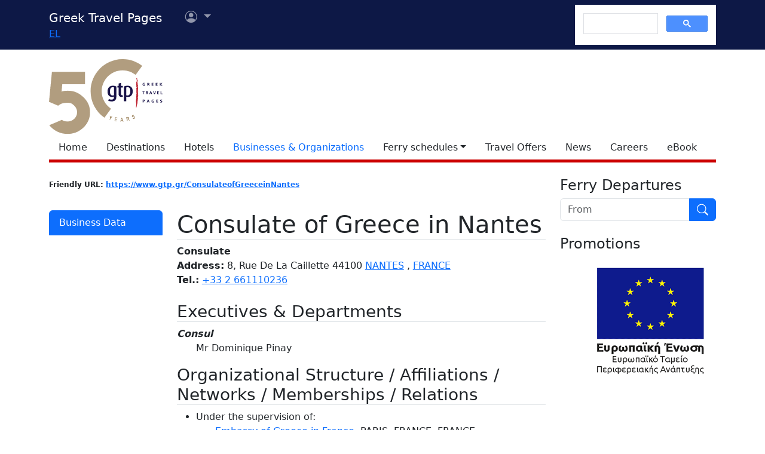

--- FILE ---
content_type: text/html; charset=utf-8
request_url: https://www.google.com/recaptcha/api2/aframe
body_size: 115
content:
<!DOCTYPE HTML><html><head><meta http-equiv="content-type" content="text/html; charset=UTF-8"></head><body><script nonce="F4YxC589mnjBghKOs6vMug">/** Anti-fraud and anti-abuse applications only. See google.com/recaptcha */ try{var clients={'sodar':'https://pagead2.googlesyndication.com/pagead/sodar?'};window.addEventListener("message",function(a){try{if(a.source===window.parent){var b=JSON.parse(a.data);var c=clients[b['id']];if(c){var d=document.createElement('img');d.src=c+b['params']+'&rc='+(localStorage.getItem("rc::a")?sessionStorage.getItem("rc::b"):"");window.document.body.appendChild(d);sessionStorage.setItem("rc::e",parseInt(sessionStorage.getItem("rc::e")||0)+1);localStorage.setItem("rc::h",'1769275363984');}}}catch(b){}});window.parent.postMessage("_grecaptcha_ready", "*");}catch(b){}</script></body></html>